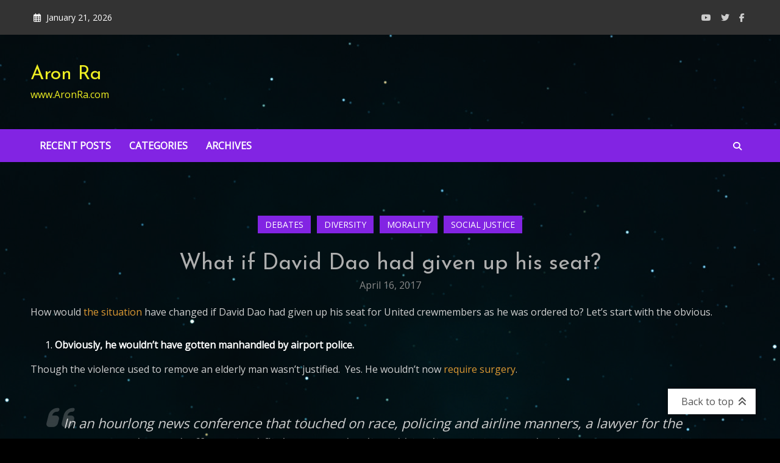

--- FILE ---
content_type: text/html; charset=UTF-8
request_url: https://www.aronra.com/what-if-david-dao-had-given-up-his-seat/
body_size: 16498
content:
<!doctype html>
<html lang="en-US">
<head>
	<meta charset="UTF-8">
	<meta name="viewport" content="width=device-width, initial-scale=1">
	<link rel="profile" href="https://gmpg.org/xfn/11">

	<title>What if David Dao had given up his seat? &#8211; Aron Ra</title>
<meta name='robots' content='max-image-preview:large' />
<script type="text/javascript" id="wpp-js" src="https://www.aronra.com/wp-content/plugins/wordpress-popular-posts/assets/js/wpp.min.js" data-sampling="0" data-sampling-rate="100" data-api-url="https://www.aronra.com/wp-json/wordpress-popular-posts" data-post-id="5021" data-token="66fb33e9c5" data-lang="0" data-debug="0"></script>
<link rel='dns-prefetch' href='//fonts.googleapis.com' />
<link rel='dns-prefetch' href='//www.googletagmanager.com' />
<link rel="alternate" type="application/rss+xml" title="Aron Ra &raquo; Feed" href="https://www.aronra.com/feed/" />
<link rel="alternate" type="application/rss+xml" title="Aron Ra &raquo; Comments Feed" href="https://www.aronra.com/comments/feed/" />
<link rel="alternate" type="application/rss+xml" title="Aron Ra &raquo; What if David Dao had given up his seat? Comments Feed" href="https://www.aronra.com/what-if-david-dao-had-given-up-his-seat/feed/" />
<link rel="alternate" title="oEmbed (JSON)" type="application/json+oembed" href="https://www.aronra.com/wp-json/oembed/1.0/embed?url=https%3A%2F%2Fwww.aronra.com%2Fwhat-if-david-dao-had-given-up-his-seat%2F" />
<link rel="alternate" title="oEmbed (XML)" type="text/xml+oembed" href="https://www.aronra.com/wp-json/oembed/1.0/embed?url=https%3A%2F%2Fwww.aronra.com%2Fwhat-if-david-dao-had-given-up-his-seat%2F&#038;format=xml" />
<style id='wp-img-auto-sizes-contain-inline-css' type='text/css'>
img:is([sizes=auto i],[sizes^="auto," i]){contain-intrinsic-size:3000px 1500px}
/*# sourceURL=wp-img-auto-sizes-contain-inline-css */
</style>
<style id='wp-emoji-styles-inline-css' type='text/css'>

	img.wp-smiley, img.emoji {
		display: inline !important;
		border: none !important;
		box-shadow: none !important;
		height: 1em !important;
		width: 1em !important;
		margin: 0 0.07em !important;
		vertical-align: -0.1em !important;
		background: none !important;
		padding: 0 !important;
	}
/*# sourceURL=wp-emoji-styles-inline-css */
</style>
<style id='wp-block-library-inline-css' type='text/css'>
:root{--wp-block-synced-color:#7a00df;--wp-block-synced-color--rgb:122,0,223;--wp-bound-block-color:var(--wp-block-synced-color);--wp-editor-canvas-background:#ddd;--wp-admin-theme-color:#007cba;--wp-admin-theme-color--rgb:0,124,186;--wp-admin-theme-color-darker-10:#006ba1;--wp-admin-theme-color-darker-10--rgb:0,107,160.5;--wp-admin-theme-color-darker-20:#005a87;--wp-admin-theme-color-darker-20--rgb:0,90,135;--wp-admin-border-width-focus:2px}@media (min-resolution:192dpi){:root{--wp-admin-border-width-focus:1.5px}}.wp-element-button{cursor:pointer}:root .has-very-light-gray-background-color{background-color:#eee}:root .has-very-dark-gray-background-color{background-color:#313131}:root .has-very-light-gray-color{color:#eee}:root .has-very-dark-gray-color{color:#313131}:root .has-vivid-green-cyan-to-vivid-cyan-blue-gradient-background{background:linear-gradient(135deg,#00d084,#0693e3)}:root .has-purple-crush-gradient-background{background:linear-gradient(135deg,#34e2e4,#4721fb 50%,#ab1dfe)}:root .has-hazy-dawn-gradient-background{background:linear-gradient(135deg,#faaca8,#dad0ec)}:root .has-subdued-olive-gradient-background{background:linear-gradient(135deg,#fafae1,#67a671)}:root .has-atomic-cream-gradient-background{background:linear-gradient(135deg,#fdd79a,#004a59)}:root .has-nightshade-gradient-background{background:linear-gradient(135deg,#330968,#31cdcf)}:root .has-midnight-gradient-background{background:linear-gradient(135deg,#020381,#2874fc)}:root{--wp--preset--font-size--normal:16px;--wp--preset--font-size--huge:42px}.has-regular-font-size{font-size:1em}.has-larger-font-size{font-size:2.625em}.has-normal-font-size{font-size:var(--wp--preset--font-size--normal)}.has-huge-font-size{font-size:var(--wp--preset--font-size--huge)}.has-text-align-center{text-align:center}.has-text-align-left{text-align:left}.has-text-align-right{text-align:right}.has-fit-text{white-space:nowrap!important}#end-resizable-editor-section{display:none}.aligncenter{clear:both}.items-justified-left{justify-content:flex-start}.items-justified-center{justify-content:center}.items-justified-right{justify-content:flex-end}.items-justified-space-between{justify-content:space-between}.screen-reader-text{border:0;clip-path:inset(50%);height:1px;margin:-1px;overflow:hidden;padding:0;position:absolute;width:1px;word-wrap:normal!important}.screen-reader-text:focus{background-color:#ddd;clip-path:none;color:#444;display:block;font-size:1em;height:auto;left:5px;line-height:normal;padding:15px 23px 14px;text-decoration:none;top:5px;width:auto;z-index:100000}html :where(.has-border-color){border-style:solid}html :where([style*=border-top-color]){border-top-style:solid}html :where([style*=border-right-color]){border-right-style:solid}html :where([style*=border-bottom-color]){border-bottom-style:solid}html :where([style*=border-left-color]){border-left-style:solid}html :where([style*=border-width]){border-style:solid}html :where([style*=border-top-width]){border-top-style:solid}html :where([style*=border-right-width]){border-right-style:solid}html :where([style*=border-bottom-width]){border-bottom-style:solid}html :where([style*=border-left-width]){border-left-style:solid}html :where(img[class*=wp-image-]){height:auto;max-width:100%}:where(figure){margin:0 0 1em}html :where(.is-position-sticky){--wp-admin--admin-bar--position-offset:var(--wp-admin--admin-bar--height,0px)}@media screen and (max-width:600px){html :where(.is-position-sticky){--wp-admin--admin-bar--position-offset:0px}}

/*# sourceURL=wp-block-library-inline-css */
</style><style id='global-styles-inline-css' type='text/css'>
:root{--wp--preset--aspect-ratio--square: 1;--wp--preset--aspect-ratio--4-3: 4/3;--wp--preset--aspect-ratio--3-4: 3/4;--wp--preset--aspect-ratio--3-2: 3/2;--wp--preset--aspect-ratio--2-3: 2/3;--wp--preset--aspect-ratio--16-9: 16/9;--wp--preset--aspect-ratio--9-16: 9/16;--wp--preset--color--black: #000000;--wp--preset--color--cyan-bluish-gray: #abb8c3;--wp--preset--color--white: #ffffff;--wp--preset--color--pale-pink: #f78da7;--wp--preset--color--vivid-red: #cf2e2e;--wp--preset--color--luminous-vivid-orange: #ff6900;--wp--preset--color--luminous-vivid-amber: #fcb900;--wp--preset--color--light-green-cyan: #7bdcb5;--wp--preset--color--vivid-green-cyan: #00d084;--wp--preset--color--pale-cyan-blue: #8ed1fc;--wp--preset--color--vivid-cyan-blue: #0693e3;--wp--preset--color--vivid-purple: #9b51e0;--wp--preset--gradient--vivid-cyan-blue-to-vivid-purple: linear-gradient(135deg,rgb(6,147,227) 0%,rgb(155,81,224) 100%);--wp--preset--gradient--light-green-cyan-to-vivid-green-cyan: linear-gradient(135deg,rgb(122,220,180) 0%,rgb(0,208,130) 100%);--wp--preset--gradient--luminous-vivid-amber-to-luminous-vivid-orange: linear-gradient(135deg,rgb(252,185,0) 0%,rgb(255,105,0) 100%);--wp--preset--gradient--luminous-vivid-orange-to-vivid-red: linear-gradient(135deg,rgb(255,105,0) 0%,rgb(207,46,46) 100%);--wp--preset--gradient--very-light-gray-to-cyan-bluish-gray: linear-gradient(135deg,rgb(238,238,238) 0%,rgb(169,184,195) 100%);--wp--preset--gradient--cool-to-warm-spectrum: linear-gradient(135deg,rgb(74,234,220) 0%,rgb(151,120,209) 20%,rgb(207,42,186) 40%,rgb(238,44,130) 60%,rgb(251,105,98) 80%,rgb(254,248,76) 100%);--wp--preset--gradient--blush-light-purple: linear-gradient(135deg,rgb(255,206,236) 0%,rgb(152,150,240) 100%);--wp--preset--gradient--blush-bordeaux: linear-gradient(135deg,rgb(254,205,165) 0%,rgb(254,45,45) 50%,rgb(107,0,62) 100%);--wp--preset--gradient--luminous-dusk: linear-gradient(135deg,rgb(255,203,112) 0%,rgb(199,81,192) 50%,rgb(65,88,208) 100%);--wp--preset--gradient--pale-ocean: linear-gradient(135deg,rgb(255,245,203) 0%,rgb(182,227,212) 50%,rgb(51,167,181) 100%);--wp--preset--gradient--electric-grass: linear-gradient(135deg,rgb(202,248,128) 0%,rgb(113,206,126) 100%);--wp--preset--gradient--midnight: linear-gradient(135deg,rgb(2,3,129) 0%,rgb(40,116,252) 100%);--wp--preset--font-size--small: 13px;--wp--preset--font-size--medium: 20px;--wp--preset--font-size--large: 36px;--wp--preset--font-size--x-large: 42px;--wp--preset--spacing--20: 0.44rem;--wp--preset--spacing--30: 0.67rem;--wp--preset--spacing--40: 1rem;--wp--preset--spacing--50: 1.5rem;--wp--preset--spacing--60: 2.25rem;--wp--preset--spacing--70: 3.38rem;--wp--preset--spacing--80: 5.06rem;--wp--preset--shadow--natural: 6px 6px 9px rgba(0, 0, 0, 0.2);--wp--preset--shadow--deep: 12px 12px 50px rgba(0, 0, 0, 0.4);--wp--preset--shadow--sharp: 6px 6px 0px rgba(0, 0, 0, 0.2);--wp--preset--shadow--outlined: 6px 6px 0px -3px rgb(255, 255, 255), 6px 6px rgb(0, 0, 0);--wp--preset--shadow--crisp: 6px 6px 0px rgb(0, 0, 0);}:where(.is-layout-flex){gap: 0.5em;}:where(.is-layout-grid){gap: 0.5em;}body .is-layout-flex{display: flex;}.is-layout-flex{flex-wrap: wrap;align-items: center;}.is-layout-flex > :is(*, div){margin: 0;}body .is-layout-grid{display: grid;}.is-layout-grid > :is(*, div){margin: 0;}:where(.wp-block-columns.is-layout-flex){gap: 2em;}:where(.wp-block-columns.is-layout-grid){gap: 2em;}:where(.wp-block-post-template.is-layout-flex){gap: 1.25em;}:where(.wp-block-post-template.is-layout-grid){gap: 1.25em;}.has-black-color{color: var(--wp--preset--color--black) !important;}.has-cyan-bluish-gray-color{color: var(--wp--preset--color--cyan-bluish-gray) !important;}.has-white-color{color: var(--wp--preset--color--white) !important;}.has-pale-pink-color{color: var(--wp--preset--color--pale-pink) !important;}.has-vivid-red-color{color: var(--wp--preset--color--vivid-red) !important;}.has-luminous-vivid-orange-color{color: var(--wp--preset--color--luminous-vivid-orange) !important;}.has-luminous-vivid-amber-color{color: var(--wp--preset--color--luminous-vivid-amber) !important;}.has-light-green-cyan-color{color: var(--wp--preset--color--light-green-cyan) !important;}.has-vivid-green-cyan-color{color: var(--wp--preset--color--vivid-green-cyan) !important;}.has-pale-cyan-blue-color{color: var(--wp--preset--color--pale-cyan-blue) !important;}.has-vivid-cyan-blue-color{color: var(--wp--preset--color--vivid-cyan-blue) !important;}.has-vivid-purple-color{color: var(--wp--preset--color--vivid-purple) !important;}.has-black-background-color{background-color: var(--wp--preset--color--black) !important;}.has-cyan-bluish-gray-background-color{background-color: var(--wp--preset--color--cyan-bluish-gray) !important;}.has-white-background-color{background-color: var(--wp--preset--color--white) !important;}.has-pale-pink-background-color{background-color: var(--wp--preset--color--pale-pink) !important;}.has-vivid-red-background-color{background-color: var(--wp--preset--color--vivid-red) !important;}.has-luminous-vivid-orange-background-color{background-color: var(--wp--preset--color--luminous-vivid-orange) !important;}.has-luminous-vivid-amber-background-color{background-color: var(--wp--preset--color--luminous-vivid-amber) !important;}.has-light-green-cyan-background-color{background-color: var(--wp--preset--color--light-green-cyan) !important;}.has-vivid-green-cyan-background-color{background-color: var(--wp--preset--color--vivid-green-cyan) !important;}.has-pale-cyan-blue-background-color{background-color: var(--wp--preset--color--pale-cyan-blue) !important;}.has-vivid-cyan-blue-background-color{background-color: var(--wp--preset--color--vivid-cyan-blue) !important;}.has-vivid-purple-background-color{background-color: var(--wp--preset--color--vivid-purple) !important;}.has-black-border-color{border-color: var(--wp--preset--color--black) !important;}.has-cyan-bluish-gray-border-color{border-color: var(--wp--preset--color--cyan-bluish-gray) !important;}.has-white-border-color{border-color: var(--wp--preset--color--white) !important;}.has-pale-pink-border-color{border-color: var(--wp--preset--color--pale-pink) !important;}.has-vivid-red-border-color{border-color: var(--wp--preset--color--vivid-red) !important;}.has-luminous-vivid-orange-border-color{border-color: var(--wp--preset--color--luminous-vivid-orange) !important;}.has-luminous-vivid-amber-border-color{border-color: var(--wp--preset--color--luminous-vivid-amber) !important;}.has-light-green-cyan-border-color{border-color: var(--wp--preset--color--light-green-cyan) !important;}.has-vivid-green-cyan-border-color{border-color: var(--wp--preset--color--vivid-green-cyan) !important;}.has-pale-cyan-blue-border-color{border-color: var(--wp--preset--color--pale-cyan-blue) !important;}.has-vivid-cyan-blue-border-color{border-color: var(--wp--preset--color--vivid-cyan-blue) !important;}.has-vivid-purple-border-color{border-color: var(--wp--preset--color--vivid-purple) !important;}.has-vivid-cyan-blue-to-vivid-purple-gradient-background{background: var(--wp--preset--gradient--vivid-cyan-blue-to-vivid-purple) !important;}.has-light-green-cyan-to-vivid-green-cyan-gradient-background{background: var(--wp--preset--gradient--light-green-cyan-to-vivid-green-cyan) !important;}.has-luminous-vivid-amber-to-luminous-vivid-orange-gradient-background{background: var(--wp--preset--gradient--luminous-vivid-amber-to-luminous-vivid-orange) !important;}.has-luminous-vivid-orange-to-vivid-red-gradient-background{background: var(--wp--preset--gradient--luminous-vivid-orange-to-vivid-red) !important;}.has-very-light-gray-to-cyan-bluish-gray-gradient-background{background: var(--wp--preset--gradient--very-light-gray-to-cyan-bluish-gray) !important;}.has-cool-to-warm-spectrum-gradient-background{background: var(--wp--preset--gradient--cool-to-warm-spectrum) !important;}.has-blush-light-purple-gradient-background{background: var(--wp--preset--gradient--blush-light-purple) !important;}.has-blush-bordeaux-gradient-background{background: var(--wp--preset--gradient--blush-bordeaux) !important;}.has-luminous-dusk-gradient-background{background: var(--wp--preset--gradient--luminous-dusk) !important;}.has-pale-ocean-gradient-background{background: var(--wp--preset--gradient--pale-ocean) !important;}.has-electric-grass-gradient-background{background: var(--wp--preset--gradient--electric-grass) !important;}.has-midnight-gradient-background{background: var(--wp--preset--gradient--midnight) !important;}.has-small-font-size{font-size: var(--wp--preset--font-size--small) !important;}.has-medium-font-size{font-size: var(--wp--preset--font-size--medium) !important;}.has-large-font-size{font-size: var(--wp--preset--font-size--large) !important;}.has-x-large-font-size{font-size: var(--wp--preset--font-size--x-large) !important;}
/*# sourceURL=global-styles-inline-css */
</style>

<style id='classic-theme-styles-inline-css' type='text/css'>
/*! This file is auto-generated */
.wp-block-button__link{color:#fff;background-color:#32373c;border-radius:9999px;box-shadow:none;text-decoration:none;padding:calc(.667em + 2px) calc(1.333em + 2px);font-size:1.125em}.wp-block-file__button{background:#32373c;color:#fff;text-decoration:none}
/*# sourceURL=/wp-includes/css/classic-themes.min.css */
</style>
<link rel='stylesheet' id='contact-form-7-css' href='https://www.aronra.com/wp-content/plugins/contact-form-7/includes/css/styles.css?ver=5.9.8' type='text/css' media='all' />
<link rel='stylesheet' id='wordpress-popular-posts-css-css' href='https://www.aronra.com/wp-content/plugins/wordpress-popular-posts/assets/css/wpp.css?ver=7.0.1' type='text/css' media='all' />
<link rel='stylesheet' id='matina-news-google-fonts-css' href='https://fonts.googleapis.com/css?family=Open+Sans%3A400%7CJosefin+Sans%3A400&#038;subset=latin%2Ccyrillic-ext%2Cgreek-ext%2Cgreek%2Cvietnamese%2Clatin-ext%2Ccyrillic%2Ckhmer%2Cdevanagari%2Carabic%2Chebrew%2Ctelugu' type='text/css' media='all' />
<link rel='stylesheet' id='font-awesome-css' href='https://www.aronra.com/wp-content/themes/matina-news/assets/library/font-awesome/css/all.min.css?ver=6.5.1' type='text/css' media='all' />
<link rel='stylesheet' id='lightslider-style-css' href='https://www.aronra.com/wp-content/themes/matina-news/assets/library/lightslider/css/lightslider.min.css?ver=1.1.3' type='text/css' media='all' />
<link rel='stylesheet' id='matina-news-preloader-css' href='https://www.aronra.com/wp-content/themes/matina-news/assets/css/mt-preloader.min.css?ver=1.0.11' type='text/css' media='all' />
<link rel='stylesheet' id='matina-news-style-css' href='https://www.aronra.com/wp-content/themes/matina-news/style.css?ver=6.9' type='text/css' media='all' />
<link rel='stylesheet' id='matina-news-responsive-style-css' href='https://www.aronra.com/wp-content/themes/matina-news/assets/css/mt-responsive.css?ver=1.0.11' type='text/css' media='all' />
<link rel='stylesheet' id='matina-news-dark-mod-css' href='https://www.aronra.com/wp-content/themes/matina-news/assets/css/mt-dark-styles.css?ver=1.0.11' type='text/css' media='all' />
<link rel='stylesheet' id='recent-posts-widget-with-thumbnails-public-style-css' href='https://www.aronra.com/wp-content/plugins/recent-posts-widget-with-thumbnails/public.css?ver=7.1.1' type='text/css' media='all' />
<link rel='stylesheet' id='__EPYT__style-css' href='https://www.aronra.com/wp-content/plugins/youtube-embed-plus/styles/ytprefs.min.css?ver=14.2.1.2' type='text/css' media='all' />
<style id='__EPYT__style-inline-css' type='text/css'>

                .epyt-gallery-thumb {
                        width: 20%;
                }
                
/*# sourceURL=__EPYT__style-inline-css */
</style>
<script type="text/javascript" src="https://www.aronra.com/wp-includes/js/jquery/jquery.min.js?ver=3.7.1" id="jquery-core-js"></script>
<script type="text/javascript" src="https://www.aronra.com/wp-includes/js/jquery/jquery-migrate.min.js?ver=3.4.1" id="jquery-migrate-js"></script>
<script type="text/javascript" src="https://www.aronra.com/wp-content/themes/matina-news/assets/library/lightslider/js/lightslider.min.js?ver=1.1.6" id="lightslider-js"></script>
<script type="text/javascript" src="https://www.aronra.com/wp-content/themes/matina-news/assets/library/sticky-sidebar/theia-sticky-sidebar.min.js?ver=1.7.0" id="theia-sticky-sidebar-js"></script>
<script type="text/javascript" src="https://www.aronra.com/wp-content/themes/matina-news/assets/library/sticky/jquery.sticky.min.js?ver=1.0.2" id="jquery-sticky-js"></script>
<script type="text/javascript" id="__ytprefs__-js-extra">
/* <![CDATA[ */
var _EPYT_ = {"ajaxurl":"https://www.aronra.com/wp-admin/admin-ajax.php","security":"e7838df9ab","gallery_scrolloffset":"20","eppathtoscripts":"https://www.aronra.com/wp-content/plugins/youtube-embed-plus/scripts/","eppath":"https://www.aronra.com/wp-content/plugins/youtube-embed-plus/","epresponsiveselector":"[\"iframe.__youtube_prefs_widget__\"]","epdovol":"1","version":"14.2.1.2","evselector":"iframe.__youtube_prefs__[src], iframe[src*=\"youtube.com/embed/\"], iframe[src*=\"youtube-nocookie.com/embed/\"]","ajax_compat":"","maxres_facade":"eager","ytapi_load":"light","pause_others":"","stopMobileBuffer":"1","facade_mode":"1","not_live_on_channel":"","vi_active":"","vi_js_posttypes":[]};
//# sourceURL=__ytprefs__-js-extra
/* ]]> */
</script>
<script type="text/javascript" src="https://www.aronra.com/wp-content/plugins/youtube-embed-plus/scripts/ytprefs.min.js?ver=14.2.1.2" id="__ytprefs__-js"></script>
<link rel="https://api.w.org/" href="https://www.aronra.com/wp-json/" /><link rel="alternate" title="JSON" type="application/json" href="https://www.aronra.com/wp-json/wp/v2/posts/5021" /><link rel="EditURI" type="application/rsd+xml" title="RSD" href="https://www.aronra.com/xmlrpc.php?rsd" />
<meta name="generator" content="WordPress 6.9" />
<link rel="canonical" href="https://www.aronra.com/what-if-david-dao-had-given-up-his-seat/" />
<link rel='shortlink' href='https://www.aronra.com/?p=5021' />
<link rel="alternate" href="https://www.aronra.com/what-if-david-dao-had-given-up-his-seat/" hreflang="x-default" /><meta name="generator" content="Site Kit by Google 1.132.0" />            <style id="wpp-loading-animation-styles">@-webkit-keyframes bgslide{from{background-position-x:0}to{background-position-x:-200%}}@keyframes bgslide{from{background-position-x:0}to{background-position-x:-200%}}.wpp-widget-block-placeholder,.wpp-shortcode-placeholder{margin:0 auto;width:60px;height:3px;background:#dd3737;background:linear-gradient(90deg,#dd3737 0%,#571313 10%,#dd3737 100%);background-size:200% auto;border-radius:3px;-webkit-animation:bgslide 1s infinite linear;animation:bgslide 1s infinite linear}</style>
            		<style type="text/css">
					.site-branding .site-title, .site-branding .site-title a,
			.site-description, .site-branding span.site-description {
				color: #eeee22;
			}
				</style>
		<style type="text/css" id="custom-background-css">
body.custom-background { background-color: #000000; background-image: url("https://www.aronra.com/wp-content/uploads/2022/07/background-3883181-scaled.jpg"); background-position: left top; background-size: auto; background-repeat: repeat; background-attachment: fixed; }
</style>
	<link rel="icon" href="https://www.aronra.com/wp-content/uploads/2022/07/Logo-150x150.png" sizes="32x32" />
<link rel="icon" href="https://www.aronra.com/wp-content/uploads/2022/07/Logo.png" sizes="192x192" />
<link rel="apple-touch-icon" href="https://www.aronra.com/wp-content/uploads/2022/07/Logo.png" />
<meta name="msapplication-TileImage" content="https://www.aronra.com/wp-content/uploads/2022/07/Logo.png" />
<style id="kirki-inline-styles"></style><!--Matina News CSS -->
<style type="text/css">
.mt-container{width:1300px}#primary{width:70% !important}#secondary{width:27% !important}#site-navigation #primary-menu li .sub-menu li:hover>a,#site-navigation #primary-menu li .children li:hover>a,.search--at-footer .search-form-wrap .search-form .search-submit:hover,.archive article .cat-links,.archive article .cat-links a,.archive--layout-default .post .cat-links,.archive--layout-default article .cat-links a,.archive article .entry-title a:hover,.archive--layout-default article .entry-title a:hover,.archive--layout-one article .entry-title a:hover,.archive--layout-default article .entry-readmore a:hover,.archive--layout-one article .cat-links a,.archive--layout-one .entry-readmore .mt-button:hover,.single--layout-one article .cat-links a,.single--layout-one .entry-tags .tags-links a:hover,.entry-author-box .post-author-info .author-name a:hover,.single-post-navigation .nav-links a span.title,.single-post-navigation .nav-links a:hover span.post-title:hover,.related-posts--layout-default .related-post .post-content-wrapper .related-post-title a:hover,.related-posts--layout-one .related-post .post-content-wrapper .related-post-title a:hover,.widget-area ul li a:hover,.widget-area .tagcloud a:hover,#masthead .matina-news-social-icons-wrapper .single-icon a:hover,.widget.matina_news_latest_posts .posts-wrapper .single-post-wrap .post-content-wrap .post-title a:hover,.widget-area .widget_categories ul li.cat-item:before,.widget-area ul li:hover >a,.widget-area ul li:hover:before,.navigation .nav-links a.page-numbers:hover,.posts-navigation .nav-links a:hover,.matina_news_author_info .matina-news-social-icons-wrapper .single-icon:hover a,#masthead.has-header-media #site-navigation #primary-menu li a:hover,.cv-block-grid--layout-one .cv-read-more a,.cv-post-title a:hover,.cv-block-list--layout-one .cv-read-more a:hover,.cv-block-list--layout-one .cv-post-cat a,.default-page-header .breadcrumbs ul li:after,.mt-page-header .breadcrumbs ul li a:hover,.mt-page-header .breadcrumbs ul li:after,.mt-page-header .woocommerce-breadcrumbs .woocommerce-breadcrumbs-wrapper a:hover,.woocommerce ul.products li.product .button.add_to_cart_button,.woocommerce ul.products li.product .button.product_type_grouped,.woocommerce ul.products li.product .button.product_type_external,ul.products li.product .woocommerce-loop-product__title:hover,.woocommerce nav.woocommerce-pagination ul li a:hover,.woocommerce .woocommerce-info a,.woocommerce-info::before,.search .entry-title a:hover,.search .entry-readmore a:hover,.search article .cat-links a,.footer-bottom-wrapper .site-info a,#site-navigation #primary-menu li .children li:hover>a,.site-branding .site-title a:hover,#site-navigation ul li:hover >a,#site-navigation ul li.current-menu-item >a,#site-navigation ul li.current-menu-ancestor >a,#site-navigation ul li.current_page_ancestor >a,#site-navigation ul li.current_page_item >a,#site-navigation ul li.current-post-parent >a,#site-navigation ul li.focus>a,a,.archive--layout-default article .entry-readmore a:hover{color:#8224e3}.widget-area .search-form .search-submit,.archive--layout-default article .entry-readmore a:after,.single-post .comments-area .comment-list .comment .reply a:hover,.single--layout-default article .cat-links a,.entry-author-box.author-box--layout-default .article-author-avatar .avatar-wrap:after,.related-posts-wrapper .related-section-title:after,#matina-news-scroll-to-top:hover,.navigation .nav-links span.current,.edit-link a,.search .no-results .search-form .search-submit,.archive .no-results .search-form .search-submit,.post-format-media.post-format-media--quote:before{background:#8224e3}.woocommerce #respond input#submit.alt.disabled,.woocommerce #respond input#submit.alt.disabled:hover,.woocommerce #respond input#submit.alt:disabled,.woocommerce #respond input#submit.alt:disabled:hover,.woocommerce #respond input#submit.alt[disabled]:disabled,.woocommerce #respond input#submit.alt[disabled]:disabled:hover,.woocommerce a.button.alt.disabled,.woocommerce a.button.alt.disabled:hover,.woocommerce a.button.alt:disabled,.woocommerce a.button.alt:disabled:hover,.woocommerce a.button.alt[disabled]:disabled,.woocommerce a.button.alt[disabled]:disabled:hover,.woocommerce button.button.alt.disabled,.woocommerce button.button.alt.disabled:hover,.woocommerce button.button.alt:disabled,.woocommerce button.button.alt:disabled:hover,.woocommerce button.button.alt[disabled]:disabled,.woocommerce button.button.alt[disabled]:disabled:hover,.woocommerce input.button.alt.disabled,.woocommerce input.button.alt.disabled:hover,.woocommerce input.button.alt:disabled,.woocommerce input.button.alt:disabled:hover,.woocommerce input.button.alt[disabled]:disabled,.woocommerce input.button.alt[disabled]:disabled:hover,.woocommerce ul.products li.product .onsale,.woocommerce span.onsale,.woocommerce ul.products li.product .button.add_to_cart_button:hover,.woocommerce ul.products li.product .button.product_type_grouped:hover,.woocommerce ul.products li.product .button.product_type_external:hover,.woocommerce #respond input#submit,.woocommerce a.button,.woocommerce button.button,.woocommerce input.button,.woocommerce #respond input#submit.alt,.woocommerce a.button.alt,.woocommerce button.button.alt,.woocommerce input.button.alt,.added_to_cart.wc-forward,.woocommerce #respond input#submit:hover,.woocommerce a.button:hover,.woocommerce button.button:hover,.woocommerce input.button:hover,.woocommerce #respond input#submit.alt:hover,.woocommerce a.button.alt:hover,.woocommerce button.button.alt:hover,.woocommerce input.button.alt:hover,.woocommerce nav.woocommerce-pagination ul li span.current,.woocommerce div.product .woocommerce-tabs ul.tabs li.active,.woocommerce-noreviews,p.no-comments,#masthead.header--layout-default #header-sticky,#masthead.header--layout-default #site-navigation ul li .sub-menu,#masthead.header--layout-default #site-navigation ul li .children,.widget.widget_tag_cloud a:hover{background:#8224e3}@media(max-width:990px){#masthead.header--layout-default .primary-menu-wrap{background:#8224e3}}body,p{color:#ffffff}a{color:#dd9933}a:hover{color:#eeee22}a{border-color:#dd9933}.single--layout-one .entry-tags .tags-links a:hover,.widget-area .tagcloud a:hover,.widget-area .search-form .search-submit,.home .navigation .nav-links span.current,.archive .navigation .nav-links span.current,.navigation .nav-links a.page-numbers:hover,.matina_news_author_info .matina-news-social-icons-wrapper .single-icon:hover,.search .no-results .search-form .search-submit,.entry-author-box.author-box--layout-default .article-author-avatar .avatar-wrap,.woocommerce ul.products li.product .button.add_to_cart_button:hover,.woocommerce ul.products li.product .button.product_type_grouped:hover,.woocommerce ul.products li.product .button.product_type_external:hover,.woocommerce ul.products li.product .button.add_to_cart_button,.woocommerce ul.products li.product .button.product_type_grouped,.woocommerce ul.products li.product .button.product_type_external,.woocommerce nav.woocommerce-pagination ul li span.current,.woocommerce nav.woocommerce-pagination ul li a:hover,.woocommerce div.product .woocommerce-tabs ul.tabs li.active,.archive .no-results .search-form .search-submit,.widget.widget_tag_cloud a:hover{border-color:#8224e3}.woocommerce .woocommerce-info,.woocommerce .woocommerce-message{border-top-color:#8224e3}#colophon .widget-area .widget-title:after,.posts-navigation .nav-links a:hover,.woocommerce div.product .woocommerce-tabs ul.tabs::before{border-bottom-color:#8224e3}#masthead.header--layout-one #site-navigation #primary-menu li .sub-menu li:hover,#masthead.header--layout-one #site-navigation #primary-menu li .children li:hover,#masthead.header--layout-one #site-navigation #primary-menu li .sub-menu li.focus,#masthead.header--layout-one #site-navigation #primary-menu li .children li.focus,.entry-author-box.author-box--layout-one,#masthead.header--layout-one #site-navigation #primary-menu li .children li:hover{border-left-color:#8224e3}#site-navigation #primary-menu li .sub-menu li:hover{border-right-color:#8224e3}#masthead.has-header-media .overlay-header-media{background-color:#ffffff}#masthead,#site-navigation ul li a,#masthead .matina-news-social-icons-wrapper .single-icon a,.header-search-wrapper .search-icon a,.menu-toggle a{color:#ffffff}#mt-topbar .topbar-elements-wrapper,#mt-topbar #topbar-menu li a{color:#ffffff}.background-color-page-header .inner-page-header{text-align:center}.mt-page-header .page-title{color:#3d3d3d}/* Top header background style */#mt-topbar{background:#333}/*/Typography CSS /*/body,p{font-family:Open Sans;font-style:normal;font-weight:400;text-transform:none}h1,single .entry-title,.site-branding .site-title a{font-family:Josefin Sans;font-style:normal;font-weight:400;text-transform:none}h2,.search .entry-title a{font-family:Josefin Sans;font-style:normal;font-weight:400;text-transform:none}h3{font-family:Josefin Sans;font-style:normal;font-weight:400;text-transform:none}h4{font-family:Josefin Sans;font-style:normal;font-weight:400;text-transform:none}
</style></head>

<body class="wp-singular post-template-default single single-post postid-5021 single-format-standard custom-background wp-theme-matina-news multiple-domain-www-aronra-com no-sidebar site--full-width right-sidebar single--layout-default"  itemscope=itemscope itemtype=https://schema.org/Article>
  
        <div id="preloader-background">
            <div class="preloader-wrapper">

                                            <div class="mt-folding-cube">
                                <div class="mt-cube1 mt-cube"></div>
                                <div class="mt-cube2 mt-cube"></div>
                                <div class="mt-cube4 mt-cube"></div>
                                <div class="mt-cube3 mt-cube"></div>
                            </div>
                                            


            </div><!-- .preloader-wrapper -->
        </div><!-- #preloader-background -->
<div id="page" class="site">
	
	<a class="skip-link screen-reader-text" href="#content">Skip to content</a><div id="mt-topbar" class="mt-topbar-wrapper mt-clearfix">
    <div class="mt-container">
        <div class="topbar-elements-wrapper">
            
<div class="top-date-wrap">
    January 21, 2026</div>


<nav id="top-navigation" class="top-bar-navigation mt-clearfix">
    </nav><!-- #top-navigation -->

        <div class="matina-news-social-icons-wrapper mt-clearfix">
            <div class="single-icon"><a href="https://www.youtube.com/AronRa" title="YouTube" target="_blank"><i class="fab fa-youtube" aria-hidden="true"></i></a></div><div class="single-icon"><a href="https://twitter.com/Aron_Ra" title="Twitter" target="_blank"><i class="fab fa-twitter" aria-hidden="true"></i></a></div><div class="single-icon"><a href="https://www.facebook.com/aron.ra.9" title="Facebook" target="_blank"><i class="fab fa-facebook-f" aria-hidden="true"></i></a></div>        </div><!-- .matina-news-social-icons-wrapper -->
        </div><!-- .topbar-elements-wrapper -->
    </div><!-- .mt-container -->
</div><!-- #mt-topbar -->
<header id="masthead" class="header--layout-default search--drop-down site-header mt-clearfix">
    <div class="header-elements-wrapper">
        <div class="header-logo-wrapper mt-clearfix">
            <div class="mt-container">
                <div class="site-branding"  itemscope itemtype=https://schema.org/Brand>
                    <p class="site-title"><a href="https://www.aronra.com/" rel="home">Aron Ra</a></p>
                            <span class="site-description">www.AronRa.com</span>
    </div><!-- .site-branding -->            </div>
        </div><!-- .header-logo-wrapper -->

        <div id="header-sticky" class="header-menu-icons-wrapper sticky-elements mt-clearfix">
            <div class="mt-container">
                
<nav id="site-navigation" class="main-navigation"  itemscope=itemscope itemtype=https://schema.org/SiteNavigationElement>
    <div class="menu-toggle" aria-controls="primary-menu" aria-expanded="false"><a href="javascript:void(0);"><i class="fas fa-bars"></i></a></div>
    <div class="primary-menu-wrap">
        <div class="main-menu-close hide" data-focus="#masthead .menu-toggle a"><a href="javascript:void(0);"><i class="far fa-window-close"></i></a></div>
        <div class="menu-main-menu-container"><ul id="primary-menu" class="menu"><li id="menu-item-9931" class="menu-item menu-item-type-post_type menu-item-object-page menu-item-privacy-policy menu-item-9931"><a rel="privacy-policy" href="https://www.aronra.com/recent/">Recent Posts</a></li>
<li id="menu-item-9932" class="menu-item menu-item-type-post_type menu-item-object-page menu-item-9932"><a href="https://www.aronra.com/cats/">Categories</a></li>
<li id="menu-item-9933" class="menu-item menu-item-type-post_type menu-item-object-page menu-item-9933"><a href="https://www.aronra.com/archives/">Archives</a></li>
</ul></div>    </div><!-- .primary-menu-wrap -->
</nav><!-- #site-navigation -->

                <div class="mt-social-search-wrapper">
                    
<div class="header-search-wrapper">
    <span class="search-icon"><a href="javascript:void(0)"><i class="fa fa-search"></i></a></span>
    <div class="search-form-wrap">
        <div class="mt-container">
            <span class="search-close" data-focus=".header-search-wrapper .search-icon a"><a href="javascript:void(0)"><i class="fa fa-times"></i></a></span>
            
<form role="search" method="get" class="search-form" action="https://www.aronra.com/">
    <label>
        <span class="screen-reader-text">Search for:</span>
        <input type="search" class="search-field" placeholder="Search &hellip;" value="" name="s" />
    </label>
    <button type="submit" class="search-submit"><i class="fas fa-search"></i></button>
</form>        </div><!-- .mt-container -->
    </div><!-- .search-form-wrap -->
</div><!-- .header-search-wrapper -->

                </div><!-- .mt-social-search-wrapper -->
            </div><!-- .mt-container -->
        </div><!-- .header-menu-icons-wrapper -->
    </div><!-- .header-elements-wrapper -->
    </header><!-- #masthead -->
	<div id="content" class="site-content">

		
		<div class="mt-container">
<div class="mt-single-post-wrapper">
	<div id="primary" class="content-area">
		<main id="main" class="site-main">

		
<article id="post-5021" class="mt-clearfix has-thumbnail post-5021 post type-post status-publish format-standard has-post-thumbnail hentry category-debates category-diversity category-morality category-social-justice-2 tag-changes-policy-for-removal tag-compliance tag-david-dao tag-legal tag-united">
    
<div class="entry-thumbnail single-entry-thumbnail mt-clearfix">
    <figure class="post-thumb cover-image">
            </figure>
</div><!-- .single-entry-thumbnail -->

    <span class="cat-links"><ul class="post-categories">
	<li><a href="https://www.aronra.com/category/debates/" rel="category tag">Debates</a></li>
	<li><a href="https://www.aronra.com/category/diversity/" rel="category tag">Diversity</a></li>
	<li><a href="https://www.aronra.com/category/morality/" rel="category tag">Morality</a></li>
	<li><a href="https://www.aronra.com/category/social-justice-2/" rel="category tag">Social justice</a></li></ul></span>
    <header class="entry-header single-entry-header mt-clearfix">
        <h1 class="entry-title singe-post-title" itemprop=headline>What if David Dao had given up his seat?</h1>
    </header><!-- .entry-header -->
		<span class="posted-on mt-clearfix">
			<a href="https://www.aronra.com/what-if-david-dao-had-given-up-his-seat/" rel="bookmark"><time class="entry-date published updated" datetime="2017-04-16T18:57:06-05:00">April 16, 2017</time></a>
		</span>

<div class="entry-content single-entry-summary mt-clearfix"  itemprop=text>
    <p>How would <a href="https://www.nytimes.com/2017/04/10/business/united-flight-passenger-dragged.html">the situation</a> have changed if David Dao had given up his seat for United crewmembers as he was ordered to? Let&#8217;s start with the obvious.</p>
<ol>
<li><strong>Obviously, he wouldn&#8217;t have gotten manhandled by airport police.</strong></li>
</ol>
<p>Though the violence used to remove an elderly man wasn&#8217;t justified.  Yes. He wouldn&#8217;t now <a href="https://www.nytimes.com/2017/04/13/us/united-passenger-david-dao-chicago.html">require surgery</a>.</p>
<blockquote><p>In an hourlong news conference that touched on race, policing and airline manners, a lawyer for the passenger dragged off a United flight on Sunday listed his client’s injuries: a broken nose, a concussion, two knocked-out teeth and sinus problems that may require reconstructive surgery.</p></blockquote>
<p>2. <strong>United Airlines&#8217; authority would have been upheld.</strong></p>
<p>This is where the value of his compliance gets murky. First, people disagree about the legality of Dao&#8217;s noncompliance.</p>
<p><strong><a href="http://www.independent.co.uk/news/world/americas/united-airlines-passenger-break-law-david-dao-dragged-off-overbooked-flight-3411-a7678716.html">Pro-Compliance</a>:</strong></p>
<p>According to the Independent, Andrew Harakas, partner at Clyde &amp; Co law firm and aviation expert,  believes that:</p>
<blockquote><p>“He was denied boarding, he should have got off the plane but he didn’t and the authorities were called. From a legal perspective, he was violating the law if he interfered with the crew members’ duties or the ability for the plane to be operated.&#8221;</p></blockquote>
<figure id="attachment_5028" aria-describedby="caption-attachment-5028" style="width: 300px" class="wp-caption aligncenter"><a href="http://wp.production.patheos.com/blogs/reasonadvocates/files/2017/04/david-dao.png" rel="attachment wp-att-5028"><img decoding="async" class="size-medium wp-image-5028" src="http://wp.production.patheos.com/blogs/reasonadvocates/files/2017/04/david-dao-300x135.png" alt="Reported by United as &quot;belligerent&quot; and &quot;unruly&quot;. Dao is on the phone with United before being dragged off the place by force. " width="300" height="135" /></a><figcaption id="caption-attachment-5028" class="wp-caption-text">Reported by United as &#8220;belligerent&#8221; and &#8220;unruly&#8221;. Dao is on the phone with United before being dragged off the place by force. <a href="https://www.youtube.com/watch?v=Dk2Y_VL5e7s">Still</a> from video.</figcaption></figure>
<p>Not so fast though&#8230;</p>
<p><strong><a href="http://lawnewz.com/high-profile/united-cites-wrong-rule-for-illegally-de-boarding-passenger/">Anti-Compliance:</a></strong></p>
<p>John F. Banzhaf III at Law Newz is a professor of public interest law at the George Washington University Law School. He has an interesting legal opinion on why United&#8217;s actions were not legal.</p>
<blockquote>
<p class="qualified qualified-3">Rule 21, entitled “Refusal of Transport,” is very different because it clearly and expressly covers situations in which a passenger who has already boarded the plane can be removed.  It states clearly: “Rule 21, Refusal of Transport, UA shall have the right to refuse to transport or shall have the RIGHT TO REMOVE FROM THE AIRCRAFT AT ANY POINT, any passenger for the following reasons.” [emphasis added]</p>
<p>The rule, which unlike the denied boarding rule does provide for removal “from the aircraft at any point,” lists some two dozen justifications including: unruly behavior, intoxication, inability to fit into one seat, medical problems or concerns, etc.  But nowhere in the list of some two dozen reasons is there anything about over booking, the need to free up seats, the need for seats to accommodate crew members to be used on a different flight etc.</p></blockquote>
<p>Most importantly, is the dubious value of compliance with an unlawful order.</p>
<blockquote><p>Finally, it appears that United is seeking to blame the passenger, claiming that when asked to give up his seat, he acted belligerently – and citing a rule which requires that passengers obey the orders of the flight crew.  But, such a requirement applies only to orders which are lawful.</p>
<p class="qualified qualified-5">If, for example, the flight crew had ordered two passengers to fight each other for the amusement of the other passengers, or to take off all their clothing, the passengers would not be required to comply, and their forceful removal could not be based upon refusing to follow unlawful orders.</p>
</blockquote>
<p class="qualified qualified-5"><strong>The embarrassment to United has changed policy</strong><br />
Which brings us to a <a href="http://abcnews.go.com/US/wireStory/united-policy-crew-displace-seated-passengers-46830554">new development</a> that was reported today that resulted from Dao&#8217;s noncompliance. As a direct result of this highly publicized situation United has reversed the policies that created the problem in the first place. United is no longer allowing crew members to unseat passengers that are already on the plane. Additionally:</p>
<blockquote>
<p class="qualified qualified-5">Under the change outlined in an internal April 14 email, a crew member must make must-ride bookings at least <a class="r_lapi" href="http://abcnews.go.com/topics/news/reporters/60-minutes-morley-safer.htm">60 minutes</a> prior to departure. Crews could previously be booked until the time of departure.</p>
</blockquote>
<p class="qualified qualified-5"><strong>Context that may have prompted Dao&#8217;s refusal to deplane</strong></p>
<p class="qualified qualified-5">Whether you agree or disagree with Dao&#8217;s decision to not vacate his seat for a crewmember, everyone who flies benefitted from it. People won&#8217;t get bumped out of their seats by crewmembers especially after they have boarded. It is hard to say what motivated Dao&#8217;s noncompliance. It could have been travel weariness and urgency to return to his patients. <a href="http://usa.inquirer.net/2847/united-airlines-ejection-randomly-picked-asian">China is outraged</a> and Houston&#8217;s Asian American community<a href="http://www.khou.com/news/local/local-leaders-question-motive-behind-removing-passenger-from-united-flight/430563341"> demanded</a> to know if it was racially motivated.</p>
<blockquote><p>&#8220;We want to know what the process was,” Rep. Al Green said. “How does this random process work? We want to know what  does it mean to be selected randomly.&#8221;</p></blockquote>
<p class="qualified qualified-5">Hopefully, it is not swept under the rug and it is thoroughly corroborated that Dao was selected by a computer and not by a United crewmember opinion alone. Dao may have believed that was the case and it may have contributed to his resolve to not comply.</p>
<blockquote>
<p class="qualified qualified-5"> “He said, more or less, ‘I’m being selected because I’m Chinese,’” fellow passenger Tyler Bridges was quoted as saying by <a href="https://www.washingtonpost.com/news/worldviews/wp/2017/04/11/was-that-doctor-dragged-off-the-united-airlines-flight-because-he-was-asian-many-in-china-think-so/?utm_term=.638db07f90b2">The Washington Post.</a></p>
</blockquote>
<p class="qualified qualified-5">Although another passenger said he said he was from Vietnam not China and Dao&#8217; s attorney also said that Dao was more terrified by the experience than escaping from Vietnam. My mother also escaped from Vietnam and I can empathize with the sentiment that Asians (not synonymous with Chinese) are unfairly targetted by &#8220;random&#8221; airport procedures. I have been &#8220;randomly&#8221; searched aka as groped flying with my biker husband, who walks right through,  numerous times in America, UK, and Australia. At least in the UK, there are <a href="https://www.theguardian.com/politics/blog/2011/may/24/airport-security-checks-terrorism-act">stats</a> that Asians are disproportionately targetted by airport security.</p>
<blockquote><p> Vikram reports: &#8220;Asians make up 5% of the UK population, black people 3% and others 1%. White people make up 91% of the population. Where people are stopped and held for under an hour, the breakdown is: white people, 45% of stops; Asian people, 25%; black people, 8%; other ethnicities, 22%.&#8221;</p></blockquote>
<p class="qualified qualified-5">It wouldn&#8217;t surprise me if there are similar stats on this in America as well. Some believe that Asians are targetted by security for the ironic perception that they are compliant. Thus, they are less likely to make trouble for personnel who have to complete a mandatory number of &#8220;random screenings&#8221;. There is a long-standing model minority myth that reinforces this stereotype. Of course, Dao didn&#8217;t fit that stereotype. Hopefully, this incident will prompt greater scrutiny of subjecting Asians to unwarranted and invasive security measures.</p>
<p class="qualified qualified-5"><strong>Hooray for David Dao</strong></p>
<p class="qualified qualified-5">So regardless of why he did it, many of us have good reasons already to be thankful that David Dao did not give up his seat. Frequent fliers and hopefully Asians as well can rejoice today that he did refuse to get up. The needed changes to burdensome policies to passengers would not have happened had he quietly submitted.</p>
<p class="qualified qualified-5">
</div><!-- .single-entry-summary -->


<div class="entry-tags single-entry-tags mt-clearfix">
    <span class="tags-links">Tags <a href="https://www.aronra.com/tag/changes-policy-for-removal/" rel="tag">changes policy for removal</a><a href="https://www.aronra.com/tag/compliance/" rel="tag">compliance</a><a href="https://www.aronra.com/tag/david-dao/" rel="tag">David Dao</a><a href="https://www.aronra.com/tag/legal/" rel="tag">legal</a><a href="https://www.aronra.com/tag/united/" rel="tag">United</a></span></div><!-- .single-entry-tags -->

<div class="entry-author-box single-author-box mt-clearfix author-box--layout-default"  itemprop=author itemscope=itemscope itemtype=https://schema.org/Person>

    <div class="article-author-avatar mt-clearfix">
        
                    <div class="avatar-wrap"  itemprop=avatar>
                <img alt='' src='https://secure.gravatar.com/avatar/17026a2b758de8461cfec19343d6d036dcc5157b5997a9de008b1b2118ef5ba7?s=96&#038;d=mm&#038;r=g' class='avatar avatar-96 photo' height='96' width='96' />            </div><!-- .m-author-avatar -->
            </div><!-- .article-author-avatar -->

    <div class="post-author-info mt-clearfix">
                        <h5 class="author-name"  itemprop=name><a href="https://www.aronra.com/author/lilandra/" title="Posts by Lilandra Ra" rel="author">Lilandra Ra</a></h5>
        
        
        <div class="author-meta-wrap">
                    </div><!-- .author-meta-wrap -->
    </div><!-- .post-author-info -->

</div><!-- .single-author-box -->
<div class="entry-navigation single-post-navigation mt-clearfix post-navigation--layout-default">
    
	<nav class="navigation post-navigation" aria-label="Read more articles">
		<h2 class="screen-reader-text">Read more articles</h2>
		<div class="nav-links"><div class="nav-previous"><a href="https://www.aronra.com/know-famous-lilandra/" rel="prev"><span class="title"><i class="fas fa-angle-double-left" aria-hidden="true"></i>Previous Post</span><span class="post-title">Did you know that I am a famous Lilandra?</span></a></div><div class="nav-next"><a href="https://www.aronra.com/san-antonios-non-christian-scapegoating-mayor-re-election/" rel="next"><span class="title">Next Post<i class="fas fa-angle-double-right" aria-hidden="true"></i></span><span class="post-title">San Antonio&#8217;s Non-Christian Scapegoating Mayor is up for Re-election</span></a></div></div>
	</nav></div><!-- .single-post-navigation -->

<div id="comments" class="comments-area">

		<div id="respond" class="comment-respond">
		<h3 id="reply-title" class="comment-reply-title">Leave a Reply <small><a rel="nofollow" id="cancel-comment-reply-link" href="/what-if-david-dao-had-given-up-his-seat/#respond" style="display:none;">Cancel reply</a></small></h3><form action="https://www.aronra.com/wp-comments-post.php" method="post" id="commentform" class="comment-form"><p class="comment-notes"><span id="email-notes">Your email address will not be published.</span> <span class="required-field-message">Required fields are marked <span class="required">*</span></span></p><p class="comment-form-comment"><label for="comment">Comment <span class="required">*</span></label> <textarea id="comment" name="comment" cols="45" rows="8" maxlength="65525" required></textarea></p><p class="comment-form-author"><label for="author">Name <span class="required">*</span></label> <input id="author" name="author" type="text" value="" size="30" maxlength="245" autocomplete="name" required /></p>
<p class="comment-form-email"><label for="email">Email <span class="required">*</span></label> <input id="email" name="email" type="email" value="" size="30" maxlength="100" aria-describedby="email-notes" autocomplete="email" required /></p>
<p class="comment-form-url"><label for="url">Website</label> <input id="url" name="url" type="url" value="" size="30" maxlength="200" autocomplete="url" /></p>
<p class="comment-form-cookies-consent"><input id="wp-comment-cookies-consent" name="wp-comment-cookies-consent" type="checkbox" value="yes" /> <label for="wp-comment-cookies-consent">Save my name, email, and website in this browser for the next time I comment.</label></p>
<p class="form-submit"><input name="submit" type="submit" id="submit" class="submit" value="Post Comment" /> <input type='hidden' name='comment_post_ID' value='5021' id='comment_post_ID' />
<input type='hidden' name='comment_parent' id='comment_parent' value='0' />
</p></form>	</div><!-- #respond -->
	
</div><!-- #comments -->
    <div id="single-related-posts" class="related-posts-wrapper mt-clearfix related-posts--layout-default column-3">
        <div class="section-title"><h2 class="related-section-title">You May Like</h2></div>                    <article class="single-post-wrapper related-post mt-clearfix">
                        <figure class="post-thumb post-bg-image cover-image" style="background-image:url(  )">
                        </figure>
                        <div class="post-content-wrapper">
                                                        <h3 class="related-post-title"><a href="https://www.aronra.com/not-feeling-ya-bern/" title="Not feeling ya&#8230;Bern" rel="bookmark">Not feeling ya&#8230;Bern</a></h3>
                                                    </div><!-- .post-content-wrapper -->
                    </article><!-- .single-post-wrapper -->
                            <article class="single-post-wrapper related-post mt-clearfix has-no-image">
                        <figure class="post-thumb post-bg-image cover-image" style="background-image:url(  )">
                        </figure>
                        <div class="post-content-wrapper">
                                                        <h3 class="related-post-title"><a href="https://www.aronra.com/showing-solidarity-with-black-nonbelievers-when-you-arent-black/" title="Showing Solidarity with Black Nonbelievers when you aren&#8217;t Black" rel="bookmark">Showing Solidarity with Black Nonbelievers when you aren&#8217;t Black</a></h3>
                                                    </div><!-- .post-content-wrapper -->
                    </article><!-- .single-post-wrapper -->
                            <article class="single-post-wrapper related-post mt-clearfix has-no-image">
                        <figure class="post-thumb post-bg-image cover-image" style="background-image:url(  )">
                        </figure>
                        <div class="post-content-wrapper">
                                                        <h3 class="related-post-title"><a href="https://www.aronra.com/ani-difranco-and-white-feminist-gate-keeping-to-the-point-of-absurdity/" title="Ani DiFranco and white feminist gate-keeping to the point of absurdity." rel="bookmark">Ani DiFranco and white feminist gate-keeping to the point of absurdity.</a></h3>
                                                    </div><!-- .post-content-wrapper -->
                    </article><!-- .single-post-wrapper -->
        
    </div><!-- #single-related-posts -->
</article><!-- #post-5021 -->
		</main><!-- #main -->
	</div><!-- #primary -->

	</div><!-- .mt-single-post-wrapper -->

		</div><!-- .mt-container -->
	</div><!-- #content -->
	<footer id="colophon" class="site-footer footer--layout-one mt-clearfix"  itemscope=itemscope itemtype=https://schema.org/WPFooter>
    
    
    <div id="bottom-area" class="footer-bottom-wrapper mt-clearfix">
        <div class="mt-container">
            <div class="bottom-elements-wrapper mt-clearfix">
                
<nav id="footer-navigation" class="footer-navigation mt-clearfix">
    </nav><!-- #footer-navigation -->


<div class="footer-social-icons mt-clearfix">
            <div class="matina-news-social-icons-wrapper mt-clearfix">
            <div class="single-icon"><a href="https://www.youtube.com/AronRa" title="YouTube" target="_blank"><i class="fab fa-youtube" aria-hidden="true"></i></a></div><div class="single-icon"><a href="https://twitter.com/Aron_Ra" title="Twitter" target="_blank"><i class="fab fa-twitter" aria-hidden="true"></i></a></div><div class="single-icon"><a href="https://www.facebook.com/aron.ra.9" title="Facebook" target="_blank"><i class="fab fa-facebook-f" aria-hidden="true"></i></a></div>        </div><!-- .matina-news-social-icons-wrapper -->
</div>


<div class="site-info mt-clearfix">
    Internet site hosting by <a href=https://www.inter-corporate.com/ target=_blank>Inter-Corporate Computer & Network Services, Inc.</a>  Internet site services donated by <a href=https://www.canadianatheists.ca/ target=_blank>Canadian atheists</a>.<br>
Copyright © Aron Ra.  All Rights Reserved.  All trademarks are the property of their respective owners.

</div><!-- .site-info -->

            </div><!-- .bottom-elements-wrapper -->
        </div><!-- .mt-container -->
    </div><!-- #bottom-area -->

        
</footer><!-- #colophon -->
        <div id="matina-news-scroll-to-top" class="mt-scroll scroll-top">
            <span class="scroll-label">Back to top</span><i class="fas fa-angle-double-up"></i>        </div><!-- #matina-news-scroll-to-top -->
	
</div><!-- #page -->

<script type="speculationrules">
{"prefetch":[{"source":"document","where":{"and":[{"href_matches":"/*"},{"not":{"href_matches":["/wp-*.php","/wp-admin/*","/wp-content/uploads/*","/wp-content/*","/wp-content/plugins/*","/wp-content/themes/matina-news/*","/*\\?(.+)"]}},{"not":{"selector_matches":"a[rel~=\"nofollow\"]"}},{"not":{"selector_matches":".no-prefetch, .no-prefetch a"}}]},"eagerness":"conservative"}]}
</script>
<script type="text/javascript" src="https://www.aronra.com/wp-includes/js/dist/hooks.min.js?ver=dd5603f07f9220ed27f1" id="wp-hooks-js"></script>
<script type="text/javascript" src="https://www.aronra.com/wp-includes/js/dist/i18n.min.js?ver=c26c3dc7bed366793375" id="wp-i18n-js"></script>
<script type="text/javascript" id="wp-i18n-js-after">
/* <![CDATA[ */
wp.i18n.setLocaleData( { 'text direction\u0004ltr': [ 'ltr' ] } );
//# sourceURL=wp-i18n-js-after
/* ]]> */
</script>
<script type="text/javascript" src="https://www.aronra.com/wp-content/plugins/contact-form-7/includes/swv/js/index.js?ver=5.9.8" id="swv-js"></script>
<script type="text/javascript" id="contact-form-7-js-extra">
/* <![CDATA[ */
var wpcf7 = {"api":{"root":"https://www.aronra.com/wp-json/","namespace":"contact-form-7/v1"}};
//# sourceURL=contact-form-7-js-extra
/* ]]> */
</script>
<script type="text/javascript" src="https://www.aronra.com/wp-content/plugins/contact-form-7/includes/js/index.js?ver=5.9.8" id="contact-form-7-js"></script>
<script type="text/javascript" src="https://www.aronra.com/wp-includes/js/imagesloaded.min.js?ver=5.0.0" id="imagesloaded-js"></script>
<script type="text/javascript" src="https://www.aronra.com/wp-includes/js/masonry.min.js?ver=4.2.2" id="masonry-js"></script>
<script type="text/javascript" src="https://www.aronra.com/wp-content/themes/matina-news/assets/js/navigation.js?ver=20151215" id="matina-news-navigation-js"></script>
<script type="text/javascript" src="https://www.aronra.com/wp-content/themes/matina-news/assets/js/skip-link-focus-fix.js?ver=20151215" id="matina-news-skip-link-focus-fix-js"></script>
<script type="text/javascript" id="matina-news-scripts-js-extra">
/* <![CDATA[ */
var MT_JSObject = {"sidebar_sticky":"true","header_sticky":"true"};
//# sourceURL=matina-news-scripts-js-extra
/* ]]> */
</script>
<script type="text/javascript" src="https://www.aronra.com/wp-content/themes/matina-news/assets/js/matina-news-scripts.js?ver=1.0.11" id="matina-news-scripts-js"></script>
<script type="text/javascript" src="https://www.aronra.com/wp-includes/js/comment-reply.min.js?ver=6.9" id="comment-reply-js" async="async" data-wp-strategy="async" fetchpriority="low"></script>
<script type="text/javascript" src="https://www.aronra.com/wp-content/plugins/youtube-embed-plus/scripts/fitvids.min.js?ver=14.2.1.2" id="__ytprefsfitvids__-js"></script>
<script id="wp-emoji-settings" type="application/json">
{"baseUrl":"https://s.w.org/images/core/emoji/17.0.2/72x72/","ext":".png","svgUrl":"https://s.w.org/images/core/emoji/17.0.2/svg/","svgExt":".svg","source":{"concatemoji":"https://www.aronra.com/wp-includes/js/wp-emoji-release.min.js?ver=6.9"}}
</script>
<script type="module">
/* <![CDATA[ */
/*! This file is auto-generated */
const a=JSON.parse(document.getElementById("wp-emoji-settings").textContent),o=(window._wpemojiSettings=a,"wpEmojiSettingsSupports"),s=["flag","emoji"];function i(e){try{var t={supportTests:e,timestamp:(new Date).valueOf()};sessionStorage.setItem(o,JSON.stringify(t))}catch(e){}}function c(e,t,n){e.clearRect(0,0,e.canvas.width,e.canvas.height),e.fillText(t,0,0);t=new Uint32Array(e.getImageData(0,0,e.canvas.width,e.canvas.height).data);e.clearRect(0,0,e.canvas.width,e.canvas.height),e.fillText(n,0,0);const a=new Uint32Array(e.getImageData(0,0,e.canvas.width,e.canvas.height).data);return t.every((e,t)=>e===a[t])}function p(e,t){e.clearRect(0,0,e.canvas.width,e.canvas.height),e.fillText(t,0,0);var n=e.getImageData(16,16,1,1);for(let e=0;e<n.data.length;e++)if(0!==n.data[e])return!1;return!0}function u(e,t,n,a){switch(t){case"flag":return n(e,"\ud83c\udff3\ufe0f\u200d\u26a7\ufe0f","\ud83c\udff3\ufe0f\u200b\u26a7\ufe0f")?!1:!n(e,"\ud83c\udde8\ud83c\uddf6","\ud83c\udde8\u200b\ud83c\uddf6")&&!n(e,"\ud83c\udff4\udb40\udc67\udb40\udc62\udb40\udc65\udb40\udc6e\udb40\udc67\udb40\udc7f","\ud83c\udff4\u200b\udb40\udc67\u200b\udb40\udc62\u200b\udb40\udc65\u200b\udb40\udc6e\u200b\udb40\udc67\u200b\udb40\udc7f");case"emoji":return!a(e,"\ud83e\u1fac8")}return!1}function f(e,t,n,a){let r;const o=(r="undefined"!=typeof WorkerGlobalScope&&self instanceof WorkerGlobalScope?new OffscreenCanvas(300,150):document.createElement("canvas")).getContext("2d",{willReadFrequently:!0}),s=(o.textBaseline="top",o.font="600 32px Arial",{});return e.forEach(e=>{s[e]=t(o,e,n,a)}),s}function r(e){var t=document.createElement("script");t.src=e,t.defer=!0,document.head.appendChild(t)}a.supports={everything:!0,everythingExceptFlag:!0},new Promise(t=>{let n=function(){try{var e=JSON.parse(sessionStorage.getItem(o));if("object"==typeof e&&"number"==typeof e.timestamp&&(new Date).valueOf()<e.timestamp+604800&&"object"==typeof e.supportTests)return e.supportTests}catch(e){}return null}();if(!n){if("undefined"!=typeof Worker&&"undefined"!=typeof OffscreenCanvas&&"undefined"!=typeof URL&&URL.createObjectURL&&"undefined"!=typeof Blob)try{var e="postMessage("+f.toString()+"("+[JSON.stringify(s),u.toString(),c.toString(),p.toString()].join(",")+"));",a=new Blob([e],{type:"text/javascript"});const r=new Worker(URL.createObjectURL(a),{name:"wpTestEmojiSupports"});return void(r.onmessage=e=>{i(n=e.data),r.terminate(),t(n)})}catch(e){}i(n=f(s,u,c,p))}t(n)}).then(e=>{for(const n in e)a.supports[n]=e[n],a.supports.everything=a.supports.everything&&a.supports[n],"flag"!==n&&(a.supports.everythingExceptFlag=a.supports.everythingExceptFlag&&a.supports[n]);var t;a.supports.everythingExceptFlag=a.supports.everythingExceptFlag&&!a.supports.flag,a.supports.everything||((t=a.source||{}).concatemoji?r(t.concatemoji):t.wpemoji&&t.twemoji&&(r(t.twemoji),r(t.wpemoji)))});
//# sourceURL=https://www.aronra.com/wp-includes/js/wp-emoji-loader.min.js
/* ]]> */
</script>

</body>
</html>
